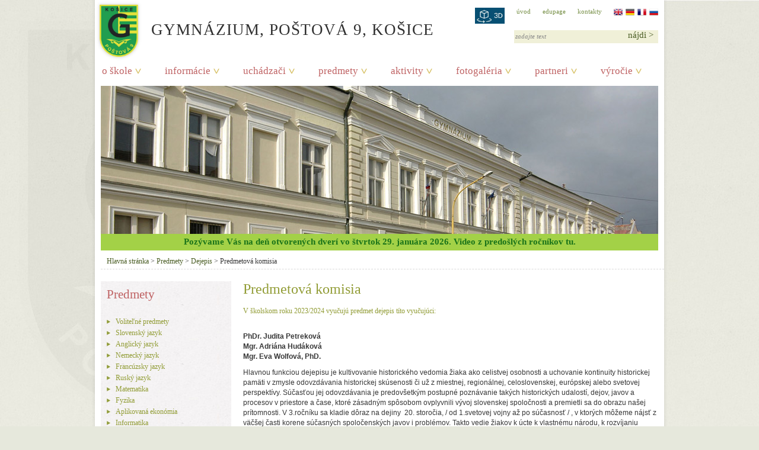

--- FILE ---
content_type: text/html; charset=UTF-8
request_url: https://www.gympos.sk/predmety/dejepis
body_size: 21402
content:
<!DOCTYPE html PUBLIC "-//W3C//DTD XHTML 1.0 Transitional//EN" "http://www.w3.org/TR/xhtml1/DTD/xhtml1-transitional.dtd"> 
<html xmlns="http://www.w3.org/1999/xhtml" 
      xmlns:og="http://ogp.me/ns#"
      xmlns:fb="https://www.facebook.com/2008/fbml" xml:lang="sk" lang="sk"> 
<head> 
  <meta name="og:title" content="Gymnázium Poštová 9 v Košiciach" />
  <meta name="og:type" content="school" />
  <meta name="og:locale" content="sk_SK" />
  <meta name="og:image" content="http://www.gympos.sk/img/design/logo.png" />
  <meta name="og:description" content="Oficiálna webstránka Gymnázia na Poštovej ulici 9 v Košiciach" />
  <meta name="og:url" content="http://www.gympos.sk/predmety/dejepis" />
  <meta name="og:locality" content="Košice" />
  <meta name="og:street-address" content="Poštová 9" />
  <meta name="og:postal-code" content="04252"/>
  <meta name="og:country-name" content="Slovak Republic"/>
  <meta name="og:email" content="webmaster@gympos.sk"/>
	<meta http-equiv="Content-Type" content="text/html; charset=utf-8" /> 
	<meta name="description" content="Oficiálna webstránka Gymnázia na Poštovej ulici 9 v Košiciach" /> 
	<meta name="keywords" content="gymnazium, postova 9, kosice, matematicka, trieda" /> 
	<meta name="language" content="sk" /> 
	<meta name="robots" content="index, follow" /> 
  <meta name="author" content="Web: Tibor Engler; e-mail: englertibor@gmail.com" />
  <meta name="author" content="Design: kovidesign.sk" />
	<link href="img/design/favicon.ico" rel="shortcut icon" type="image/ico" /> 
  <link rel="alternate" type="application/rss+xml" title="RSS 2.0" href="http://www.gympos.sk/rss.php" /> 
  <link rel="alternate" type="text/xml" title="RSS .92" href="http://www.gympos.sk/rss.php" /> 
  <title>Gymnázium, Poštová 9, Košice</title> 
    <link rel="stylesheet" type="text/css" href="css/jquery.lightbox-0.5.css" media="screen" /> 
	                                                   	<script type="text/javascript" src="js/jquery-3.2.1.min.js"></script>
    <!--<script type="text/javascript" src="js/jquery.dimensions.min.js"></script>-->
    <script type="text/javascript" src="js/jquery.protectimage.js"></script>
    <link href="css/global.css?v=11" rel="stylesheet" type="text/css" />
    <link href="css/calendar.css?1" rel="stylesheet" type="text/css" />
    <link rel="stylesheet" href="css/font-awesome.min.css">
    <script type="text/javascript" src="js/jquery.lightbox-0.5.min.js"></script>
    <script type="text/javascript" src="js/jwplayer.js"></script>
    <script type="text/javascript" src="js/calendar.js"></script>
    <script type="text/javascript" src="https://www.google.com/recaptcha/api.js"></script>
  
  	<script type="text/javascript">
	  
  $(document).ready(function () {
   $(function() {
        $('a.lightbox').lightBox();
    });
		$('#nav li').hover(
			function () {
				//show its submenu
				$('ul', this).slideDown(100);

			}, 
			function () {
				//hide its submenu
				$('ul', this).slideUp(100);			
			}
		);
    var supernotice = [];
    
    $('#mimoriadny-oznam').html('<a href="https://www.gympos.sk/uchadzaci/pozyvame-vas"><strong>Poz&yacute;vame V&aacute;s na deň otvoren&yacute;ch dver&iacute; vo &scaron;tvrtok 29. janu&aacute;ra 2026.</strong></a>&nbsp;<a href="https://youtu.be/pabmfxKQPjU"><strong>Video z predo&scaron;l&yacute;ch ročn&iacute;kov tu.</strong></a>');
	$('#mimoriadny-oznam').removeClass().addClass("mimoriadny-oznam2");
   
/*    $('#countd').countdown({until: new Date(2012, 2-1, 2, 9, 0, 0), 
    layout: '{dn} {dl}, {hn} {hl} a {mn} {ml}'});   */
        	});
  $(window).bind('load', function() {
  $('img.protect').protectImage();
    
});

// GOOGLE ANALYTICS STATISTIKY PRISTUPOV
  var _gaq = _gaq || [];
  _gaq.push(['_setAccount', 'UA-20569158-2']);
  _gaq.push(['_trackPageview']);

  (function() {
    var ga = document.createElement('script'); ga.type = 'text/javascript'; ga.async = true;
    ga.src = ('https:' == document.location.protocol ? 'https://ssl' : 'http://www') + '.google-analytics.com/ga.js';
    var s = document.getElementsByTagName('script')[0]; s.parentNode.insertBefore(ga, s);
  })();

</script>

</head> 
<body> 

      <div id="fb-root"></div>

    <!-- Your Chat Plugin code -->
    <div id="fb-customer-chat" class="fb-customerchat">
    </div>

      <script>
       var chatbox = document.getElementById('fb-customer-chat');
      chatbox.setAttribute("page_id", "252311131471671");
      chatbox.setAttribute("attribution", "biz_inbox");
    </script>

    <!-- Your SDK code -->
    <script>
      window.fbAsyncInit = function() {
        FB.init({
          xfbml            : true,
          version          : 'v12.0'
        });
      };

      (function(d, s, id) {
        var js, fjs = d.getElementsByTagName(s)[0];
        if (d.getElementById(id)) return;
        js = d.createElement(s); js.id = id;
        js.src = 'https://connect.facebook.net/sk_SK/sdk/xfbml.customerchat.js';
        fjs.parentNode.insertBefore(js, fjs);
      }(document, 'script', 'facebook-jssdk'));
    </script>

    
<div id="wrapper">

<div id="container"> 
	<div id="header"> 
		<a name="top"></a>
		<h1><a href="https://www.gympos.sk" >Gymnázium, Poštová&nbsp;9, Košice</a></h1> 

		<ul id="smallmenu">
      <li><a href="https://virtual.gympos.sk/" target="_blank"><img src="img/design/3d.jpg" width="50" alt="Virtuálna 3D Prehliadka" /></a></li>
			<li><a href="/">úvod</a></li>
			<li><a href="https://gympos.edupage.org">edupage</a></li>
      <li><a href="/kontakty">kontakty</a></li>
      <li><a href="/international/en" class="sml1"  title="Turn to English"><img src="img/15_en.png" alt="English" /></a>
      <a href="/international/de" class="sml2" title="Schalten zum Deutsch"><img src="img/15_de.png" alt="Deutsch" /></a>
      <a href="/international/fr" class="sml2" title="Passer au Français"><img src="img/15_fr.png" alt="Français" /></a>
      <a href="/international/ru" class="sml2" title="Переключиться на русский"><img src="img/15_ru.png" alt="Pусский" /></a>
      </li>			
		</ul> 
    <form method="get" action="/hladat" id="search"> 
      <p> 
			<input class="search-input" onclick="javascript:select();" value="zadajte text" name="string" size="25" maxlength="60" /> 
			<input id="search-button" type="submit" value="nájdi &gt;" name="" /> 
			</p> 
		</form>
		<ul id="nav">
			<li class="submenu"><a href="#">o škole</a>
				<ul>
         <li><a href="/o-skole/historia" title="História" >História</a></li>
<li><a href="/o-skole/sucasnost" title="Súčasnosť školy" >Súčasnosť školy</a></li>
<li><a href="/o-skole/organy-skoly" title="Orgány školy" >Orgány školy</a></li>
<li><a href="https://www.gympos.sk/files/uploads/files/STANOVY_ZRPS_2019_SCHVALENE.PDF" title="Občianske združenie ZRPŠ" >Občianske združenie ZRPŠ</a></li>
<li><a href="/o-skole/ciele-skoly" title="Poslanie školy" >Poslanie školy</a></li>
<li><a href="/o-skole/pocty-absolventov" title="Počty absolventov" >Počty absolventov</a></li>
				</ul>
				<div class="clear"></div>
			</li>
			<li class="submenu"><a href="#">informácie</a>
				<ul>
         <li><a target="_blank" href="https://www.gympos.sk/files/uploads/files/SkVP_GYM_POSTOVA_25_26.pdf" title="Školský vzdelávací program" >Školský vzdelávací program</a></li>
<li><a target="_blank" href="https://www.gympos.sk/files/uploads/files/skolsky_poriadok_s_dodatkom_2025_26.pdf" title="Školský poriadok" >Školský poriadok</a></li>
<li><a href="/info/prevencia-kriminality" title="Prevencia kriminality" >Prevencia kriminality</a></li>
<li><a target="_blank" href="https://www.gympos.sk/files/uploads/files/terminovnik_25_26.pdf" title="Termínovník" >Termínovník</a></li>
<li><a href="/info/maturity" title="Maturitné skúšky" >Maturitné skúšky</a></li>
<li><a href="/uchadzaci/prijimacie-konanie" title="Prijímacie skúšky" >Prijímacie skúšky</a></li>
<li><a target="_blank" href="https://www.gympos.sk/rozne/dve-percenta-dane/" title="Dve percentá dane" class="m-1">Dve percentá dane</a></li>
<li><a href="/info/vychovny-poradca" title="Výchovný poradca" >Výchovný poradca</a></li>
<li><a href="/info/skolska-psychologicka" title="Školská psychologička" >Školská psychologička</a></li>
<li><a href="/info/vyrocne-spravy" title="Výročné správy" >Výročné správy</a></li>
<li><a href="/info/povinne-informacie" title="Povinne zverejňované informácie" >Povinne zverejňované informácie</a></li>
<li><a href="/info/volne-pracovne-miesta" title="Voľné pracovné miesta" >Voľné pracovné miesta</a></li>
<li><a target="_blank" href="https://www.isic.sk/" title="ISIC/Euro26" >ISIC/Euro26</a></li>
<li><a href="/info/ochrana-osobnych-udajov" title="Ochrana osobných údajov" >Ochrana osobných údajov</a></li>
<li><a href="/kontakty/kontakty" title="Kontakty" >Kontakty</a></li>
				</ul>       
				<div class="clear"></div>
			</li>
			<li class="submenu"><a href="#">uchádzači</a>
				<ul>
         <li><a href="/uchadzaci/preco-gympos" title="Prečo GymPos" >Prečo GymPos</a></li>
<li><a href="/uchadzaci/co-studovat" title="Čo študovať" >Čo študovať</a></li>
<li><a href="/uchadzaci/aktivity" title="Aktivity" >Aktivity</a></li>
<li><a target="_blank" href="https://www.gympos.sk/files/uploads/files/kriteria_26_27_fin.pdf" title="Kritériá na prijatie v školskom roku 2026/2027" >Kritériá na prijatie v školskom roku 2026/2027</a></li>
<li><a target="_blank" href="https://www.gympos.sk/files/uploads/files/kriteria_27_28.pdf" title="Kritériá na prijatie v školskom roku 2027/2028" >Kritériá na prijatie v školskom roku 2027/2028</a></li>
<li><a href="/uchadzaci/prijimacie-konanie" title="Prijímacie konanie" >Prijímacie konanie</a></li>
<li><a href="/uchadzaci/pozyvame-vas" title="Pozývame vás" class="m-1">Pozývame vás</a></li>
<li><a href="/uchadzaci/vyskusajte-sa" title="Vyskúšajte sa" >Vyskúšajte sa</a></li>
<li><a href="/uchadzaci/faq" title="FAQ" >FAQ</a></li>
				</ul>
				<div class="clear"></div>
			</li>
			<li class="submenu"><a href="#">predmety</a>
				<ul>
         <li><a target="_blank" href="https://www.gympos.sk/files/uploads/files/volitelne_predmety_2025_2026.pdf" title="Voliteľné predmety" >Voliteľné predmety</a></li>
<li><a href="/predmety/slovensky-jazyk" title="Slovenský jazyk" >Slovenský jazyk</a></li>
<li><a href="/predmety/anglicky-jazyk" title="Anglický jazyk" >Anglický jazyk</a></li>
<li><a href="/predmety/nemecky-jazyk" title="Nemecký jazyk" >Nemecký jazyk</a></li>
<li><a href="/predmety/francuzsky-jazyk" title="Francúzsky jazyk" >Francúzsky jazyk</a></li>
<li><a href="/predmety/rusky-jazyk" title="Ruský jazyk" >Ruský jazyk</a></li>
<li><a href="/predmety/matematika" title="Matematika" >Matematika</a></li>
<li><a href="/predmety/fyzika" title="Fyzika" >Fyzika</a></li>
<li><a href="/predmety/aplikovana-ekonomia" title="Aplikovaná ekonómia" >Aplikovaná ekonómia</a></li>
<li><a href="/predmety/informatika" title="Informatika" >Informatika</a></li>
				</ul>        
				
        <ul class="second"><li><a href="/predmety/biologia" title="Biológia" >Biológia</a></li>
<li><a href="/predmety/chemia" title="Chémia" >Chémia</a></li>
<li><a href="/predmety/geografia" title="Geografia" >Geografia</a></li>
<li><a href="/predmety/dejepis" title="Dejepis" >Dejepis</a></li>
<li><a href="/predmety/obcianska-nauka" title="Občianska náuka" >Občianska náuka</a></li>
<li><a href="/predmety/umenie-a-kultura" title="Umenie a kultúra" >Umenie a kultúra</a></li>
<li><a href="/predmety/nabozenska-vychova" title="Náboženská výchova" >Náboženská výchova</a></li>
<li><a href="/predmety/eticka-vychova" title="Etická výchova" >Etická výchova</a></li>
<li><a href="/predmety/telesna-vychova" title="Telesná výchova" >Telesná výchova</a></li>
<li><span class="empty"></span></li></ul>        <div class="clear"></div> 
			</li>
			<li class="submenu"><a href="#">aktivity</a>
				<ul>
         <li><a href="/aktivity/projekty-erasmus" title="Projekty Erasmus+" >Projekty Erasmus+</a></li>
<li><a href="/aktivity/projekt-esf-oplz" title="Projekt ESF - OPLZ" >Projekt ESF - OPLZ</a></li>
<li><a href="/aktivity/projekt-esf-opv" title="Projekt ESF - OPV" >Projekt ESF - OPV</a></li>
<li><a href="/aktivity/projekty-comenius" title="Projekty Comenius" >Projekty Comenius</a></li>
<li><a href="/aktivity/komprax" title="Komprax" >Komprax</a></li>
<li><a href="/aktivity/ziacka-skolska-rada" title="Žiacka školská rada" >Žiacka školská rada</a></li>
<li><a href="/aktivity/homo-studiosus" title="Homo Studiosus" >Homo Studiosus</a></li>
<li><a href="/aktivity/debatny-klub" title="Debatný klub" >Debatný klub</a></li>
<li><a href="/aktivity/cerveny-kriz" title="Červený kríž" >Červený kríž</a></li>
<li><a href="/aktivity/onkologicka-vychova" title="Onkologická výchova" >Onkologická výchova</a></li>
<li><a target="_blank" href="http://www.gympos.sk/files/den_stud_harmonogram_2019.pdf" title="Deň študentstva 2019" >Deň študentstva 2019</a></li>
				</ul>       
				<div class="clear"></div>
			</li>
      
			<li class="submenu"><a href="http://gympos.edupage.org/album/" target="_blank">fotogaléria</a>
       <ul>
         <li><a href="http://gympos.edupage.org/album/" target="_blank">Aktuálne</a></li>
         <li><a href="/fotky" target="_blank">Archív</a></li>
       </ul>
      </li>
      
      <li class="submenu"><a href="/partneri/partneri">partneri</a></li>
      <li class="submenu last"><a href="#">výročie</a>
				<ul>
         <li><a href="" title="" ></a></li>
<li><a href="/vyrocie/absolvent" title="Absolventi" >Absolventi</a></li>
<li><a href="/vyrocie/pozvanka" title="Oslávili sme 50. výročie" >Oslávili sme 50. výročie</a></li>
<li><a href="/vyrocie/zlata-redakcia-homo-studiosus" title="Zlatá redakcia Homo Studiosus" >Zlatá redakcia Homo Studiosus</a></li>
<li><a href="/vyrocie/slavnostna-akademia" title="Slávnostná akadémia" >Slávnostná akadémia</a></li>
<li><a href="/vyrocie/bez-sepkara-special" title="Bez šepkára ŠPECIÁL" >Bez šepkára ŠPECIÁL</a></li>
<li><a href="/vyrocie/podporte-nas" title="Podporte nás" >Podporte nás</a></li>
				</ul>       
				<div class="clear"></div>
			</li>
		</ul>
    <img src="img/header/24.jpg" alt="Gymnázium Poštová 9" width="940" height="250" /><!-- Dovedna obrazkov v kategorii: 28 --><div id="mimoriadny-oznam"></div> 
    
	</div> <!-- /header --> 
	
  <div id="content"> 
		<p id="breadcrumbs"><a href="/">Hlavná stránka</a> &gt; <a href="/predmety">Predmety</a> &gt; <a href="/predmety/dejepis">Dejepis</a> &gt; Predmetová komisia </p>

			
		
		<div class="col220">
			<div id="sidebar">
				<div id="erb">
        <h2>Predmety</h2><ul><li ><a target="blank" href="https://www.gympos.sk/files/uploads/files/volitelne_predmety_2025_2026.pdf" title="Voliteľné predmety" >Voliteľné predmety</a></li>
<li ><a href="/predmety/slovensky-jazyk" title="Slovenský jazyk" >Slovenský jazyk</a></li>
<li ><a href="/predmety/anglicky-jazyk" title="Anglický jazyk" >Anglický jazyk</a></li>
<li ><a href="/predmety/nemecky-jazyk" title="Nemecký jazyk" >Nemecký jazyk</a></li>
<li ><a href="/predmety/francuzsky-jazyk" title="Francúzsky jazyk" >Francúzsky jazyk</a></li>
<li ><a href="/predmety/rusky-jazyk" title="Ruský jazyk" >Ruský jazyk</a></li>
<li ><a href="/predmety/matematika" title="Matematika" >Matematika</a></li>
<li ><a href="/predmety/fyzika" title="Fyzika" >Fyzika</a></li>
<li ><a href="/predmety/aplikovana-ekonomia" title="Aplikovaná ekonómia" >Aplikovaná ekonómia</a></li>
<li ><a href="/predmety/informatika" title="Informatika" >Informatika</a></li>
<li ><a href="/predmety/biologia" title="Biológia" >Biológia</a></li>
<li ><a href="/predmety/chemia" title="Chémia" >Chémia</a></li>
<li ><a href="/predmety/geografia" title="Geografia" >Geografia</a></li>
<li class="active"><a href="/predmety/dejepis" title="Dejepis" >Dejepis</a></li>
<li class="active-ul"><ul>
<li><a href="/predmety/dejepis/novinky">Novinky</a></li><li><a href="/predmety/dejepis/dejepisna-olympiada">Dejepisná olympiáda </a></li><li><a href="/predmety/dejepis/besedy">Besedy</a></li><li><a href="/predmety/dejepis/exkurzie">Exkurzie</a></li><li><a href="/predmety/dejepis/sutaze">Súťaže</a></li><li><a href="/predmety/dejepis/den-otvorenych-dveri">Deň otvorených dverí</a></li><li><a href="/predmety/dejepis/exkurzia-osvienczim-krakov">Exkurzia Osvienczim - Krakov</a></li><li><a href="/predmety/dejepis/uspechy">Úspechy</a></li></ul></li>
<li ><a href="/predmety/obcianska-nauka" title="Občianska náuka" >Občianska náuka</a></li>
<li ><a href="/predmety/umenie-a-kultura" title="Umenie a kultúra" >Umenie a kultúra</a></li>
<li ><a href="/predmety/nabozenska-vychova" title="Náboženská výchova" >Náboženská výchova</a></li>
<li ><a href="/predmety/eticka-vychova" title="Etická výchova" >Etická výchova</a></li>
<li ><a href="/predmety/telesna-vychova" title="Telesná výchova" >Telesná výchova</a></li>
					
						
					</ul>
					
					
					
					
				</div>
			</div>
<div class="stuff"> 
  <a href="https://outlook.office.com/owa/?realm=gympos.sk" target="_blank" title="Webmail" class="webmail">WEBMAIL</a>
</div>
<div class="stuff"> 
  <a href="http://gympos.edupage.org/timetable/?" target="_blank" title="Rozvrhy hodín" class="rozvrhy">ROZVRHY</a>
</div>
<div class="stuff"> 
  <a href="http://gympos.edupage.org/login/?" target="_blank" title="Internetová žiacka knižka" class="znamky">ZNÁMKY ONLINE</a>
</div>
<div class="stuff"> 
  <a href="https://gymposke.sharepoint.com/Share" class="ucebne-materialy">ONLINE UČEBNÉ MATERIÁLY</a>
</div>
		</div>
		<div class="col700">
			<h2>Predmetová komisia  </h2><h4>V &scaron;kolskom roku 2023/2024&nbsp;vyučuj&uacute; predmet dejepis t&iacute;to vyučuj&uacute;ci:</h4>

<p><br />
<strong>PhDr. Judita Petrekov&aacute;<br />
Mgr. Adri&aacute;na Hud&aacute;kov&aacute;<br />
Mgr. Eva Wolfov&aacute;, PhD.</strong></p>

<p>Hlavnou funkciou dejepisu je kultivovanie historick&eacute;ho vedomia žiaka ako celistvej osobnosti a uchovanie kontinuity historickej pam&auml;ti v zmysle odovzd&aacute;vania historickej sk&uacute;senosti či už z miestnej, region&aacute;lnej, celoslovenskej, eur&oacute;pskej alebo svetovej perspekt&iacute;vy. S&uacute;časťou jej odovzd&aacute;vania je predov&scaron;etk&yacute;m postupn&eacute; pozn&aacute;vanie tak&yacute;ch historick&yacute;ch udalost&iacute;, dejov, javov a procesov v priestore a čase, ktor&eacute; z&aacute;sadn&yacute;m sp&ocirc;sobom ovplyvnili v&yacute;voj slovenskej spoločnosti a premietli sa do obrazu na&scaron;ej pr&iacute;tomnosti. V&nbsp;3.ročn&iacute;ku sa kladie d&ocirc;raz na dejiny &nbsp;20. storočia, / od 1.svetovej vojny až po s&uacute;časnosť / , v ktor&yacute;ch m&ocirc;žeme n&aacute;jsť z v&auml;č&scaron;ej časti korene s&uacute;časn&yacute;ch spoločensk&yacute;ch javov i probl&eacute;mov. Takto vedie žiakov k &uacute;cte k vlastn&eacute;mu n&aacute;rodu, k rozv&iacute;janiu vlastenectva ako s&uacute;časti kultivovania ich historick&eacute;ho vedomia, v ktorom rezonuje i &uacute;cta k in&yacute;m n&aacute;rodom a etnik&aacute;m, rovnako tak re&scaron;pektovanie kult&uacute;rnych a in&yacute;ch odli&scaron;nost&iacute;, ľud&iacute;, r&ocirc;znych diverzifikovan&yacute;ch skup&iacute;n a spoločenstiev. Prispieva tak k rozv&iacute;janiu hodnotovej &scaron;k&aacute;ly demokratickej spoločnosti. Rovnako d&ocirc;ležitosť pripisuje aj demokratick&yacute;m hodnot&aacute;m eur&oacute;pskej civiliz&aacute;cie.&nbsp;</p>
			
			
		</div>
	</div> <!-- /content --> 
</div> <!-- /container -->  
<div id="footer"> 
	<div id="foot"> 
		<div id="adress">
			<ul>
				<li>Poštová 9</li>
				<li>04252 Košice</li>
			</ul>
			<ul>
				<li>(055) 6224917</li>
			</ul>
			<ul>
				<li><a href="mailto:skola@gympos.sk">skola@gympos.sk</a></li>
			</ul>
		</div>
		<div class="col540">
			<ul id="menu">
				<li><a href="/o-skole/sucasnost">o škole</a></li>
				<li><a href="/info/standardy-z-predmetov">informácie</a></li>
				<li><a href="/studenti/2029">študenti</a></li>
				<li><a href="/predmety/slovensky-jazyk">predmety</a></li>
				<li><a href="/aktivity/ziacka-skolska-rada">aktivity</a></li>
				<li><a href="https://gympos.edupage.org/album" target="_blank">fotogaléria</a></li>
			</ul>
			<ul id="smallfootmenu">
				<li><a href="/">úvod</a></li>
				<li><a href="https://www.gympos.sk/files/uploads/files/zasady_ochrany_OU.pdf" target="_blank">GDPR</a></li>
				<li><a href="/rss.php">RSS</a></li>
				<li><a href="/kontakty">kontakty</a></li>
        <li><a href="https://outlook.office.com/owa/?realm=gympos.sk">webmail</a></li>
        <li><a href="https://www.gympos.sk/admin">administrácia</a></li>
				<li><a href="#top">hore</a></li>
			</ul>
			<p id="credits"><a href="http://www.gympos.sk/rozne/copyright">&copy; 2011 - 2026 Gymnázium, Poštová 9, Košice</a>  |  web <a href="mailto:englertibor@gmail.com">Tibor Engler</a>  |  webdesign <a rel="nofollow" href="http://www.kovidesign.sk">kovidesign.sk</a></p>
		</div>
	</div> <!-- /foot --> 
</div> <!-- /footer --> 
</div> <!-- /wrapper --> 
</body> 
</html> 



--- FILE ---
content_type: text/css
request_url: https://www.gympos.sk/predmety/css/jquery.lightbox-0.5.css
body_size: 1534
content:
#jquery-overlay { position: absolute; top: 0; left: 0; z-index: 510; width: 100%; height: 500px; } #jquery-lightbox { position: absolute; top: 0; left: 0; width: 100%; z-index: 520; text-align: center; line-height: 0; } #jquery-lightbox a img { border: none; } #lightbox-container-image-box { position: relative; background-color: #141614; width: 250px; height: 250px; margin: 0 auto; } #lightbox-container-image { padding: 10px; } #lightbox-loading { position: absolute; top: 40%; left: 0%; height: 25%; width: 100%; text-align: center; line-height: 0; } #lightbox-nav { position: absolute; top: 0; left: 0; height: 100%; width: 100%; z-index: 500; } #lightbox-container-image-box > #lightbox-nav { left: 0; } #lightbox-nav a { outline: none;} #lightbox-nav-btnPrev, #lightbox-nav-btnNext { width: 49%; height: 100%; zoom: 1; display: block; } #lightbox-nav-btnPrev { left: 0; float: left; } #lightbox-nav-btnNext { right: 0; float: right; } #lightbox-container-image-data-box { font: 10px Verdana, Helvetica, sans-serif;
background-color: #141614; margin: 0 auto; line-height: 1.4em; overflow: auto; width: 100%; padding: 0 10px 0; } #lightbox-container-image-data { padding: 0 10px; color: #666; } #lightbox-container-image-data #lightbox-image-details { width: 70%; float: left; text-align: left; } #lightbox-image-details-caption { font-weight: bold; } #lightbox-image-details-currentNumber { display: block; clear: left; padding-bottom: 1.0em; } #lightbox-secNav-btnClose { width: 66px; float: right; padding-bottom: 0.7em; }


--- FILE ---
content_type: text/css
request_url: https://www.gympos.sk/predmety/css/global.css?v=11
body_size: 16762
content:
* {
	margin: 0px;
	padding: 0px;
	outline: none;
}
img {	border: none;}
.hand { cursor:hand; }
.right {	float: right;}
.left { float: left;}
.right-important {
	float: right;
	font-family: Georgia, serif;
}
.left-important { 
	float: left;
	font-family: Georgia, serif;
}
.right-img { float: right; margin: 0px 0px 10px 10px; }
.left-img {	float: left; margin: 0px 10px 10px 0px; }
.center { margin: 0px auto 0px auto;}
.clear {	clear: both; }
.left-half {
	width: 49%;
	float: left;
	display: inline;
}
.right-half {
	width: 49%;
	float: right;
	display: inline;
}
.none{
display: none;
}
table.facebook{
margin-right:auto;margin-left:auto;
}
body {
	background-image: url(../img/design/bg.jpg?1);
	background-position: top center;
	background-attachment: fixed;
	background-repeat: repeat-x;
	background-color: #E6E8DC;
	font-size: 100%;
	font-family: Arial, Helvetica, "Nimbus Sans L", "Liberation Sans", FreeSans, Sans-serif;
	color: #373737;
}
h1, h2, h3, h4, h5, h6 { 
	font-weight: normal; 
	color: #919C35;
	font-family: Georgia,"Bitstream Charter","Times New Roman",Times,serif;
}
h2 {
	color: #919C35;
	font-size: 24px;
  padding-bottom:16px;
}
h2.big {
	width: 100%;
	font-size: 54px;
	color: #919C35;
	height: 50px;
	overflow: hidden;
  padding-bottom:0px;
}
h2.smaller {
	width: 100%;
	margin-top: 18px;
	font-size: 34px;
	height: 32px;
	color: #495C23;
	overflow: hidden;
  padding-bottom:0px;
}
h3 {
	font-size: 17px;
}
h3 a { color: #BF6263 !important; }
span.shadow {
	background-image: url(../img/design/shadow.png);
	background-position: bottom center;
	background-repeat: repeat-x;
	width: 100%;
	display: block;
	height: 11px;
	margin-bottom: 10px;
}
.shadow-link {
	float: right;
	display: inline;
	margin-top: -25px;
}
hr.dashed {
	border-bottom: 1px dashed #DADADA;
	border-left: 1px solid #FFF;
	border-right: 1px solid #FFF;
	border-top: 1px solid #FFF;
	margin-bottom: 5px;
}
#wrapper {
	width: 100%;
	height: 100%;
	background-image: url(../img/design/bg-erb.jpg);
	background-attachment: fixed;
	background-repeat: no-repeat;
	background-position: top left;    
}
#container {
	width: 970px;
	margin: 0px auto 0px auto;
	background-image: url(../img/design/bg-container.png);
	background-repeat: repeat-y;
	background-position: center;
}
a:link {
	color: #495C23;
	text-decoration: none;
}
a:visited {
	color: #789048;
	text-decoration: none;
}
a:hover {
	color: #495C23;
	text-decoration: underline;
}
.col220 {
	width: 220px;
	margin: 0px 10px 0px 10px;
	float: left;
	display: inline;
}
.col300 {
	width: 300px;
	margin: 0px 10px 0px 10px;
	float: left;
	display: inline;
}
.col380 {
	width: 380px;
	margin: 0px 10px 0px 10px;
	float: left;
	display: inline;
}
.col540 {
	width: 540px;
	min-width: 540px;
	margin: 0px 10px 0px 10px;
	float: left;
	display: inline;
}

.col700 {
	width: 700px;
	margin: 0px 10px 0px 10px;
	float: left;
	display: inline;
}
.col940 {
	width: 940px;
	clear: both;
	margin: 0px 10px 0px 10px;
}
input, textarea {
	background-color: #F9F9ED;
	padding: 3px;
	border: 1px solid #D3D3D3;
}
input.button {
	background-color: #919C35;
	-moz-border-radius: 5px;
	border-radius: 5px;
	color: #FFF;
	cursor: pointer;
	font-weight: bold;
	padding: 5px;
	margin-bottom: 1px;
}
input.button:hover {
	margin-top: 1px;
	margin-bottom: 0px;
}
label{
  font-weight: bold;
}
/*===================== header ======================*/
#header {
	width: 970px;
	padding-top: 2px;
	font-family: Georgia,"Bitstream Charter","Times New Roman",Times,serif;
}
#header h1 {
	font-size: 27px;
	line-height: 32px;
	width: 571px;
	height: 100px;
	margin-left: 7px;
	float: left;
	background-image: url(../img/design/logo.png);
	background-repeat: no-repeat;
	background-position: top left;
	background-size: contain;
}
#header h1 a {
	color: #303030;
	padding: 32px 0px 20px 93px;
	display: block;
	text-decoration: none;
	text-transform: uppercase;
	letter-spacing: 1px;
}

#header h1 a:hover {
	color: #9EAA3A;
	text-decoration: none;
}
#header img {
	margin: 10px 15px 0px 15px;
}
#search {
	width: 243px;
	float: right;
	margin: 11px 15px 0px 5px;
	background-color: #F0F0D8;
	height: 22px;
}
#search input {
	border: none;
	padding: 0px 2px 2px 2px;
	font-family: Georgia,"Bitstream Charter","Times New Roman",Times,serif;
	background-color: transparent;
	/* border: 1px solid green; */
}
.search-input {
	width: 172px;
	font-size: 11px;
	float: left;
	height: 20px;
	display: inline;
	font-style: italic;
	color: #878787;
}
#search-button {
	font-size: 15px;
	width: 60px;
	color: #495C23;
	float: right;
	height: 20px;
	display: inline;
	cursor: pointer;
}
.mimoriadny-oznam{
margin-left:15px;
margin-right:15px;
margin-top:0px;
margin-bottom:5px;
padding: 5px 5px 5px 5px;
width:930px;
font-size:15px;
opacity:0.9;
text-align:center;
min-height:18px;
}
.mimoriadny-oznam1{
margin-left:15px;
margin-right:15px;
margin-top:0px;
margin-bottom:5px;
padding: 5px 5px 5px 5px;
width:930px;
font-size:15px;
background-color:#FFCC66;
opacity:0.9;
text-align:center;
min-height:18px;
}
.mimoriadny-oznam2{
margin-left:15px;
margin-right:15px;
margin-top:0px;
margin-bottom:5px;
padding: 5px 5px 5px 5px;
width:930px;
font-size:15px;
background-color:#99CC33;
opacity:0.9;
text-align:center;
height:18px;
}
.mimoriadny-oznam a{
color:#006600;
opacity:1;
}
.mimoriadny-oznam2 a{
color:darkgreen;
opacity:1;
}
/*===================== menu ======================*/
ul#nav, ul#smallmenu {
	list-style: none;
	float: right;
	display: inline;
	margin: 0px 15px 0px 0px;
}
ul#nav {
	margin-top: 8px;
	margin-bottom: 5px;
	width: 938px;
}
ul#smallmenu {margin-top: 11px;}
ul#smallmenu li {	display: inline; }
ul#smallmenu li a {
	display: inline; 
	float: left;
	font-size: 11px;
	margin: 0px 0px 0px 20px;
	color: #789048;
}
ul#smallmenu li a img{
  margin: 0 0 0 0;
}
ul#smallmenu li a.sml1{
  margin-left:20px;
}
ul#smallmenu li a.sml2{
  margin-left:5px;
}

/* make the LI display inline */
/* it's position relative so that position absolute */
/* can be used in submenu */
#nav li {
	float: left;
	display:block; 
	background:#FFF; 
	position:relative;
	z-index:500; 
	margin:0 40px 0 0;
}
#nav li.last{
	margin: 0 0 0 0;
}     
/* this is the parent menu */
#nav li a {
	display:block;  
	text-decoration: none;
	text-align:right;
	font-size: 17px;
	color: #BF6263;
}
#nav li.submenu {
	background-image: url(../img/design/submenu.png);
	background-repeat: no-repeat;
	background-position: right;
	padding-right: 15px;
}

#nav li a:hover { color:#BF6263; }  
/* you can make a different style for default selected value */
#nav a.selected { color:#BF6263; }
/* submenu, it's hidden by default */
#nav ul {
	position:absolute; 
	left:0; 
	display:none; 
	list-style:none;
}
#nav ul.second {
	left:150px; 
}    
#nav ul li {
	float:left; 
	margin-left: 0px;
	min-width: 150px;
  max-width: 200px;
}
#nav ul.second span.empty{
  display:block;  
	padding: 7px;
	border-left: 1px dotted #E1E1E1;
  border-bottom: 1px dotted #E1E1E1;
	text-align: left;
	font-size: 14px;
  background-color: #FFF;
}
#nav ul.second span.empty:empty:before {
  content: "\200b";
}

/* display block will make the link fill the whole area of LI */
#nav ul a {
	display:block;  
	padding: 7px;
	border-bottom: 1px dotted #E1E1E1;
	text-align: left;
	font-size: 14px;
	color:#666;
}
#nav ul.second a {
  border-left: 1px dotted #E1E1E1;
}
#nav ul a:hover {
	background-color: #FFFAFA;
}

#nav ul li .m-1{
 background-color: #99CC66;
}
#nav ul li .m-2{
 background-color: #FFCC66;
}
#nav ul li .m-3{
 background-color: #CCFF66;
}
#nav ul li .m-4{
 background-color: #99CCCC;
}
#nav ul li .m-4{
 background-color: #FF6666;
}
/*=================== container ====================*/
#container {
	width: 970px;
	margin: 0px auto 0px auto;
	overflow: visible;
	font-size: 13px;
  min-width: 900px;
}
#content {
	padding: 5px 5px 20px 5px;
	font-size: 12px;
	display: block;
  overflow: auto;
}
#content p {
	line-height: 17px;
	margin: 5px 0px 5px 3px;
}
#content .flags{
  float:right;
}

.col700 p {	margin: 10px 0px 10px 0px !important; }
ul.text-ul, #container .col700 ul, #container .col700 ol { margin: 10px 0px 10px 30px; }
ul.text-ul li, #container .col700 li { margin: 5px 0px 5px 0px; }
.news {
	margin: 5px 0px 25px 0px;
	float: left;
	display: inline;
	clear: both;
	width: 540px;
}

.news table td, .newsx table td{
background-color: transparent;
margin: 0 0 0 0;
padding: 0 0 0 0;
border: 0px solid black;
vertical-align:top;
}
.newsx {
	margin: 5px 0px 15px 0px;
	float: left;
	display: inline;
	clear: both;
	width: 95%;
}
.news table td.img, .newsx table td.img{
  width: 141px;
  padding-right: 20px;
  text-align: center;
}
.button_link{
  font-weight: bold;
  font-size: 14px;
  color: darkgreen;
}
/*.news img.main, .newsx img.main {
	float: left;
} */
.big-date {
	width: 60px;
	float: left;
	padding-top: 24px;
	padding-bottom: 30px;
	margin-right: 20px;
	text-align: center;
	font-size: 14px;
	color: #789048;
	background-image: url(../img/design/date-separator.png);
	background-repeat: no-repeat;
	background-position: right center;
	font-family: Georgia,"Bitstream Charter","Times New Roman",Times,serif;
}
.big-date .day {
	color: #607848;
	font-size: 27px;
	line-height: 22px;
	display: block;
}
.big-date .year {
	color: #919C35;
	display: block;
	line-height: 10px;
}
.small-date {
	color: #789048;
	font-size: 14px;
	font-family: Georgia,"Bitstream Charter","Times New Roman",Times,serif;
	margin-bottom: -5px;
	margin-top: 10px;
}
.small-date .year {
	color: #919C35;
}
#o-skole {
	width: 380px;
	height: 151px;
	background-image: url(../img/design/o-skole.jpg);
	background-repeat: no-repeat;
}
#o-skole a {
	display: block;
	color: #BF6263;
	padding: 95px 5px 5px 5px;
}
.stuff {
	width: 150px;
	float: left;
	display: inline;
	height: 53px;
	background-color: #F0F0D8;
	font-family: Georgia,"Bitstream Charter","Times New Roman",Times,serif;
	margin: 20px 5px 20px 5px;
	font-size: 15px;
}
.stuff a {
	color: #BF6263;
	display: block;
	background-repeat: no-repeat;
	background-position: right;
  width: 145px;
}
.col220 .stuff {
	margin: 5px 0px 5px 0px !important;
  font-size: 16px;
  width: 220px;
}
.col220 .stuff a {
	margin: 5px 0px 5px 0px !important;
  width: 215px;
}
.stuff a:hover {
	background-color: #EBECCC;
}
a.webmail {
	background-image: url(../img/design/webmail.png);
	height: 36px;
	padding: 17px 0px 0px 5px;
}
a.rozvrhy {
	background-image: url(../img/design/rozvrhy.png);
	height: 36px;
	padding: 17px 0px 0px 5px;
}
a.isic {
	background-image: url(../img/design/isic.png);
	height: 36px;
	padding: 17px 0px 0px 5px;
}
a.znamky {
	background-image: url(../img/design/znamky.png);
	height: 36px;
	padding: 17px 0px 0px 5px;
}
a.ucebne-materialy {
	background-image: url(../img/design/ucebne-materialy.png);
	height: 44px;
	padding: 9px 0px 0px 5px;
}
a.jedalny-listok {
	height: 44px;
	padding: 9px 0px 0px 5px;
	background-image: url(../img/design/jedalny-listok.png);
}
.col940 table {
	width: 940px;
	text-align: left;
	margin-bottom: 5px;
}
th {
	background-color: #BF6263;
	font-size: 14px;
	color: #FFF;
	font-family: Georgia, serif;
	font-weight: normal;
	padding: 5px;
 	font-weight: bold;
}
td {
	background-color: #F4F4E2;
	padding: 5px;
	border-bottom: 1px dashed #DADADA;
}
td.noborder{
  border: 0;
}
table.noborder td{
  border: 0;
}
p#breadcrumbs {
	width: 940px;
	margin: 0px 10px 20px 10px;
	font-family: Georgia, serif;
	padding: 0px 0px 4px 10px;
	border-bottom: 1px dashed #DADADA;
}
.img-description-left, .img-description-right {
	width: 300px;
	padding-bottom: 10px;
	font-size: 11px;
	font-style: italic;
}
.img-description-left {
	float: left;
	margin: 5px 20px 5px 0px;
}
.img-description-right {
	float: right;
	margin: 5px 0px 5px 20px;
}
/*=================== sidebar ====================*/
#sidebar {
	width: 220px;
	background-image: url(../img/design/sidebar-bg.jpg);
	background-repeat: repeat;
}
#erb { /*je vnoreny do sidebaru, aby mal sidebar erb na pozadi*/
	width: 200px;
	padding: 10px;
	font-family: Georgia, serif;
	background-image: url(../img/design/sidebar-erb.jpg);
	background-repeat: no-repeat;
	background-position: bottom right;
	margin-bottom: 20px;
}
#erb h2 {
	font-size: 21px;
	color: #BF6263;
	margin-bottom: 10px;
}
#erb ul {
	list-style: none;
}
#erb ul li a {
	color: #919C35;
}
#erb ul li {
	margin: 4px 0px 4px 0px;
	padding-left: 15px;
	background-image: url(../img/design/li-trojuholnik.jpg);
	background-repeat: no-repeat;
	background-position: center left;
}
#erb ul li ul {
	margin: 10px 0px 10px 10px;
}
#erb ul li ul li a {
	color: #495C23;
}
#erb ul li ul li {
	margin: 4px 0px 4px 0px;
	padding-left: 15px;
	background-image: url(../img/design/li-kruh.jpg);
	background-repeat: no-repeat;
	background-position: center left;
}
#erb ul li.active-ul {
	background-image: none;
}
#erb ul li.active {
	background-image: url(../img/design/li-trojuholnik-2.jpg);
}
#erb ul li.active a {
	color: #495C23;
}
/*=================== footer ====================*/
#footer {
	width: 100%;
	height: 175px;
	background-image: url(../img/design/bg-footer.png);
	background-repeat: repeat-x;
	background-position: top center;
}
#foot {
	width: 970px;
	margin: 0px auto 0px auto;
	height: 175px;
	font-size: 13px;
	font-family: Georgia, serif;
	background-image: url(../img/design/bg-foot.png);
	background-repeat: no-repeat;
	background-position: top center;
}
#foot a {
	color: #FFF !important;
}
#foot .col540 {
	float: right;
	margin-right: 15px;
}
#adress {
	color: #FFF;
	float: left;
	display: inline;
	font-style: italic;
	margin: 40px 0px 0px 130px;
}
#adress ul {
	list-style: none;
	margin-bottom: 10px;
}
#foot ul#menu {
	margin: 50px 0px 0px 0px;
	list-style: none;
	float: right;
}
#foot ul#smallfootmenu {
	margin: 18px 0px 0px 0px;
	list-style: none;
	font-size: 12px;
	float: right;
}
#foot ul#menu li {
	float: left;
	margin-left: 30px;
}
#foot ul#smallfootmenu li {
	float: left;
	margin-left: 20px;
}
#credits {
	float: right;
	font-size: 11px;
	color: #000;
	width: 540px;
	text-align: right;
	margin-top: 50px;
}
/*=================== honours ====================*/
.honoured-profile{
  border: 1px dashed #339900; 
}
.honoured-profile td{
  padding: 8px 8px 8px 8px;
  background-color: #f7ffd959;
}


/*=================== teachers ====================*/
.teacher-profile1{
  border: 1px dashed #339900;
}
.teacher-profile2{
  border: 1px dashed #99CC00;
}
/*=================== substitution ====================*/
table.substitlogin{
width: 50%;
margin-left: auto;
margin-right: auto;
}
/*=================== prijimacky ====================*/
table.prijati{
border: 1px solid rgb(0, 100, 0); 
width: 250px;
}
table.prijati th{
white-space: nowrap; 
background-color: rgb(0, 102, 0); 
}
table.prijati td{
white-space: nowrap; 
text-align: center; 
background-color: rgb(153, 204, 128);
text-align: center; 
}

table.cakat{
border: 1px solid rgb(0, 100, 0); 
width: 250px;
}
table.cakat th{
white-space: nowrap; 
background-color: rgb(204, 102, 0);
}
table.cakat td{
white-space: nowrap; 
text-align: center; 
background-color: rgb(240, 176, 0);
}

table.neprijati{
border: 1px solid rgb(0, 100, 0); 
width: 250px;
}
table.neprijati th{
white-space: nowrap;
background-color: rgb(204, 51, 51); 
}
table.neprijati td{
white-space: nowrap; 
background-color: rgb(240, 32, 0); 
text-align: center; 
}


/*=================== kalendar ====================*/
div.caldiv{
    width: 540px;
}
div.caldesc{
    width:540px;
    display: none;
    padding: 10px;
    background-color: #FCFFF3;
}
.caldiv table{
    width: 100%;
    border: none;
}
.caldiv tr.click{
    cursor: pointer;
}
.caldiv td{
    padding: 8px 5px 8px 5px;
    text-align:center;
}
.caldiv td.one{
    background-color: #e7f4be;
}
.caldiv td.two{
    background-color: #E3F4A8;
}
.caldiv td.datum{
    width: 30%;
    font-style: italic;
}
.caldiv td.nazov{
    font-weight: bold;
}
.caldiv td.arrow{
    width: 20px;
}

--- FILE ---
content_type: text/css
request_url: https://www.gympos.sk/predmety/css/calendar.css?1
body_size: 3775
content:
.calendar {
    width: 280px;
    height: 330px;
}
.calendar ul,
.calendar ol,
.calendar li {
    list-style: none;
    padding: 0;
    margin: 0;
}

.calendar-modal {
    display: none;
    position: absolute;
    background: #fdfdfd;
    border: 1px solid #e8e8e8;
}

.calendar-modal .view {
    box-shadow: 1px 2px 3px #ddd;
}

.calendar-inner {
    position: relative;
    z-index: 1;
    -webkit-perspective: 1000;
    -moz-perspective: 1000;
    perspective: 1000;
    -webkit-transform: perspective(1000px);
    transform: perspective(1000px);
    -webkit-transform-style: preserve-3d;
    transform-style: preserve-3d;
}

.calendar-views {
    -webkit-transform-style: preserve-3d;
    transform-style: preserve-3d;
}

.calendar .view {
    -webkit-backface-visibility: hidden;
    backface-visibility: hidden;
    position: absolute;
    top: 0;
    left: 0;
    background: #fff;
    *overflow: hidden;
    -webkit-transition: .6s;
    transition: .6s;
}

.calendar-d .view-month,
.calendar-m .view-date {
    -webkit-transform: rotateY(180deg);
    transform: rotateY(180deg);
    visibility: hidden;
    z-index: 1;
}

.calendar-d .view-date,
.calendar-m .view-month {
    -webkit-transform: rotateY(0deg);
    transform: rotateY(0deg);
    visibility: visible;
    z-index: 2;
}

.calendar-ct,
.calendar-hd,
.calendar-views .week,
.calendar-views .days {
    overflow: hidden;
}

.calendar-views {
    width: 100%;
}

.calendar .view,
.calendar-display,
.calendar-arrow .prev,
.calendar .date-items li {
    float: left;
}

.calendar-arrow,
.calendar-arrow .next {
    float: right;
}

.calendar-ct {
    height: 280px;
}

.calendar-hd {
    padding: 10px 0;
    height: 30px;
    line-height: 30px;
}

.calendar-display {
    font-size: 28px;
    text-indent: 10px;
}

.view-month .calendar-hd {
    padding: 10px;
}

.calendar-arrow,
.calendar-display {
    color: #ddd;
}

.calendar li[disabled] {
    color: #bbb;
}

.calendar li.old[disabled],
.calendar li.new[disabled] {
    color: #eee;
}

.calendar-display .m,
.calendar-views .week,
.calendar-display:hover,
.calendar-arrow span:hover {
    color: #888;
}

.calendar-views .days .old,
.calendar-views .days .new {
    color: #ccc
}
.calendar-views .days li[data-calendar-day]{
    cursor: default;
}
.calendar-arrow span,
.calendar-views .view-month li[data-calendar-month] {
    cursor: pointer;
}

.calendar li[disabled] {
    cursor: not-allowed;
}

.calendar-arrow {
    width: 50px;
    margin-right: 10px;
}

.calendar-arrow span {
    font: 500 26px sans-serif;
}

.calendar ol li {
    position: relative;
    float: left;
    text-align: center;
    border-radius: 50%;
}

.calendar .week li,
.calendar .days li {
    width: 40px;
    height: 40px;
    line-height: 40px;
}

.calendar .month-items li {
    width: 70px;
    height: 70px;
    line-height: 70px;
}

.calendar .days li[data-calendar-day]:hover,
.calendar .view-month li[data-calendar-month]:hover {
    background: #eee;
}

.calendar .calendar-views .now {
    color: #fff;
    background: #66be8c!important;
}

.calendar .calendar-views .selected {
    color: #66be8c;
    background: #CDE9D9!important;
}

.calendar .calendar-views .dot {
    position: absolute;
    left: 50%;
    bottom: 4px;
    margin-left: -2px;
    width: 4px;
    height: 4px;
    background: #66be8c;
    border-radius: 50%;
}

.calendar-views .now .dot {
    background: #fff;
}

.calendar .date-items {
    width: 300%;
    margin-left: -100%;
}

.calendar-label {
    display: none;
    position: absolute;
    top: 50%;
    left: 50%;
    z-index: 2;
    padding: 5px 10px;
    line-height: 22px;
    color: #fff;
    background: #000;
    border-radius: 3px;
    opacity: .8;
    filter: alpha(opacity=80);
    font-family: Arial, SANS-SERIF;
}




--- FILE ---
content_type: application/javascript
request_url: https://www.gympos.sk/predmety/js/calendar.js
body_size: 26504
content:
/*!
 * @authors yusen
 * @date    2017-01-04 21:34:19
 * @github  https://github.com/yscoder/Calendar
 */
(function (root, factory) {
    if (typeof define === 'function' && define.amd) {
        define('calendar', ['jquery'], factory);
    } else if (typeof exports === 'object') {
        module.exports = factory(require('jquery'));
    } else {
        factory(root.jQuery);
    }
}(this, function ($) {

    // default config

    var defaults = {

        // 宽度
        width: 280,
        // 高度, 不包含头部，头部固定高度
        height: 280,

        zIndex: 1,

        // selector
        // 设置触发显示的元素，为null时默认显示
        trigger: null,

        // 偏移位置，可设正负值
        // trigger 设置时生效
        offset: [0, 1],

        // 自定义类，用于重写样式
        customClass: '',

        // 显示视图
        // 可选：date, month
        view: 'date',

        // 默认日期为当前日期
        date: new Date(),
        format: 'yyyy/mm/dd',

        // 一周的第一天
        // 0表示周日，依次类推
        startWeek: 0,

        // 星期格式
        weekArray: ['日', '一', '二', '三', '四', '五', '六'],

        // 月份格式
        monthArray: ['1月', '2月', '3月', '4月', '5月', '6月', '7月', '8月', '9月', '10月', '11月', '12月'],

        // 设置选择范围
        // 格式：[开始日期, 结束日期]
        // 开始日期为空，则无上限；结束日期为空，则无下限
        // 如设置2015年11月23日以前不可选：[new Date(), null] or ['2015/11/23']
        selectedRang: null,

        // 日期关联数据 [{ date: string, value: object }, ... ]
        // 日期格式与 format 一致
        // 如 [ {date: '2015/11/23', value: '面试'} ]
        data: null,

        // 展示关联数据
        // 格式化参数：{m}视图，{d}日期，{v}value
        // 设置 false 表示不显示
        label: '{v}',

        // 切换字符
        prev: '&lt;',
        next: '&gt;',

        // 切换视图
        // 参数：view, y, m
        viewChange: $.noop,

        // view: 视图
        // date: 不同视图返回不同的值
        // value: 日期关联数据
        onSelected: function (view, date, value) {
            // body...
        },

        // 参数同上
        onMouseenter: $.noop,

        onClose: $.noop
    },

        // static variable

        ACTION_NAMESPACE = 'data-calendar-',

        DISPLAY_VD = '[' + ACTION_NAMESPACE + 'display-date]',
        DISPLAY_VM = '[' + ACTION_NAMESPACE + 'display-month]',

        ARROW_DATE = '[' + ACTION_NAMESPACE + 'arrow-date]',
        ARROW_MONTH = '[' + ACTION_NAMESPACE + 'arrow-month]',

        ITEM_DAY = ACTION_NAMESPACE + 'day',
        ITEM_MONTH = ACTION_NAMESPACE + 'month',

        DISABLED = 'disabled',
        MARK_DATA = 'markData',
        MARK_TIME = 'markTime',

        VIEW_CLASS = {
            date: 'calendar-d',
            month: 'calendar-m'
        },

        OLD_DAY_CLASS = 'old',
        NEW_DAY_CLASS = 'new',
        TODAY_CLASS = 'now',
        SELECT_CLASS = 'selected',
        MARK_DAY_HTML = '<i class="dot"></i>',
        DATE_DIS_TPL = '{year}/<span class="m">{month}</span>',

        ITEM_STYLE = 'style="width:{w}px;height:{h}px;line-height:{h}px"',
        WEEK_ITEM_TPL = '<li ' + ITEM_STYLE + '>{wk}</li>',
        DAY_ITEM_TPL = '<li ' + ITEM_STYLE + ' class="{class}" {action}="{date}">{value}</li>',
        MONTH_ITEM_TPL = '<li ' + ITEM_STYLE + ' ' + ITEM_MONTH + '>{m}</li>',

        TEMPLATE = [
            '<div class="calendar-inner">',
            '<div class="calendar-views">',
            '<div class="view view-date">',
            '<div class="calendar-hd">',
            '<a href="javascript:;" data-calendar-display-date class="calendar-display">',
            '{yyyy}/<span class="m">{mm}</span>',
            '</a>',
            '<div class="calendar-arrow">',
            '<span class="prev" data-calendar-arrow-date>{prev}</span>',
            '<span class="next" data-calendar-arrow-date>{next}</span>',
            '</div>',
            '</div>',
            '<div class="calendar-ct">',
            '<ol class="week">{week}</ol>',
            '<ul class="date-items"></ul>',
            '</div>',
            '</div>',
            '<div class="view view-month">',
            '<div class="calendar-hd">',
            '<a href="javascript:;" data-calendar-display-month class="calendar-display">{yyyy}</a>',
            '<div class="calendar-arrow">',
            '<span class="prev" data-calendar-arrow-month>{prev}</span>',
            '<span class="next" data-calendar-arrow-month>{next}</span>',
            '</div>',
            '</div>',
            '<ol class="calendar-ct month-items">{month}</ol>',
            '</div>',
            '</div>',
            '</div>',
            '<div class="calendar-label"><p>HelloWorld</p><i></i></div>'
        ],
        OS = Object.prototype.toString;

    // utils

    function isDate(obj) {
        return OS.call(obj) === '[object Date]';
    }

    function isString(obj) {
        return OS.call(obj) === '[object String]';
    }


    function getClass(el) {
        return el.getAttribute('class') || el.getAttribute('className');
    }

    // extension methods

    String.prototype.repeat = function (data) {
        return this.replace(/\{\w+\}/g, function (str) {
            var prop = str.replace(/\{|\}/g, '');
            return data[prop] || '';
        });
    }

    String.prototype.toDate = function () {
        var dt = new Date(),
            dot = this.replace(/\d/g, '').charAt(0),
            arr = this.split(dot);

        return new Date(parseInt(arr[0]), parseInt(arr[1]) - 1, parseInt(arr[2]));
    }

    Date.prototype.format = function (exp) {
        var y = this.getFullYear(),
            m = this.getMonth() + 1,
            d = this.getDate();

        return exp.replace('yyyy', y).replace('mm', m).replace('dd', d);
    }

    Date.prototype.isSame = function (y, m, d) {
        if (isDate(y)) {
            var dt = y;
            y = dt.getFullYear();
            m = dt.getMonth() + 1;
            d = dt.getDate();
        }
        return this.getFullYear() === y && this.getMonth() + 1 === m && this.getDate() === d;
    }

    Date.prototype.add = function (n) {
        this.setDate(this.getDate() + n);
    }

    Date.prototype.minus = function (n) {
        this.setDate(this.getDate() - n);
    }

    Date.prototype.clearTime = function (n) {
        this.setHours(0);
        this.setSeconds(0);
        this.setMinutes(0);
        this.setMilliseconds(0);
        return this;
    }

    Date.isLeap = function (y) {
        return (y % 100 !== 0 && y % 4 === 0) || (y % 400 === 0);
    }

    Date.getDaysNum = function (y, m) {
        var num = 31;

        switch (m) {
            case 2:
                num = this.isLeap(y) ? 29 : 28;
                break;
            case 4:
            case 6:
            case 9:
            case 11:
                num = 30;
                break;
        }
        return num;
    }

    Date.getSiblingsMonth = function (y, m, n) {
        var d = new Date(y, m - 1);
        d.setMonth(m - 1 + n);
        return {
            y: d.getFullYear(),
            m: d.getMonth() + 1
        };
    }

    Date.getPrevMonth = function (y, m, n) {
        return this.getSiblingsMonth(y, m, 0 - (n || 1));
    }

    Date.getNextMonth = function (y, m, n) {
        return this.getSiblingsMonth(y, m, n || 1);
    }

    Date.tryParse = function (obj) {
        if (!obj) {
            return obj;
        }
        return isDate(obj) ? obj : obj.toDate();
    }


    // Calendar class

    function Calendar(element, options) {
        this.$element = $(element);
        this.options = $.extend({}, $.fn.calendar.defaults, options);
        this.$element.addClass('calendar ' + this.options.customClass);
        this.width = this.options.width;
        this.height = this.options.height;
        this.date = this.options.date;
        this.selectedRang = this.options.selectedRang;
        this.data = this.options.data;
        this.init();
    }

    Calendar.prototype = {
        constructor: Calendar,
        getDayAction: function (day) {
            var action = ITEM_DAY;
            if (this.selectedRang) {
                var start = Date.tryParse(this.selectedRang[0]),
                    end = Date.tryParse(this.selectedRang[1]);

                if ((start && day < start.clearTime()) || (end && day > end.clearTime())) {
                    action = DISABLED;
                }
            }

            return action;
        },
        getDayData: function (day) {
            var ret, data = this.data;

            if (data) {
                ret = "";
                for (var i = 0, len = data.length; i < len; i++) {
                    var item = data[i];

                    if (day.isSame(Date.tryParse(item.date))) {
                        if(item.time!=null){
                            ret += "<small>"+item.time + "</small> ";
                        }
                        ret += "<strong>"+item.value+"</strong>\n";
                    }
                }
            }

            return ret;
        },
        getDayTime: function (day) {
            var ret, data = this.data;

            if (data) {

                for (var i = 0, len = data.length; i < len; i++) {
                    var item = data[i];

                    if (day.isSame(Date.tryParse(item.date))) {
                        ret = item.time;
                    }
                }
            }

            return ret;
        },
        getDayItem: function (y, m, d, f) {
            var dt = this.date,
                idt = new Date(y, m - 1, d),
                data = {
                    w: this.width / 7,
                    h: this.height / 7,
                    value: d
                },
                markData,
                markTime,
                $item;

            var selected = dt.isSame(y, m, d) ? SELECT_CLASS : '';
            if (f === 1) {
                data['class'] = OLD_DAY_CLASS;
            } else if (f === 3) {
                data['class'] = NEW_DAY_CLASS;
            } else {
                data['class'] = '';
            }

            if (dt.isSame(y, m, d)) {
                data['class'] += ' ' + TODAY_CLASS;
            }

            data.date = idt.format(this.options.format);
            data.action = this.getDayAction(idt);
            markData = this.getDayData(idt);
            markTime = this.getDayTime(idt);
            $item = $(DAY_ITEM_TPL.repeat(data));

            if (markData) {
                $item.data(MARK_DATA, markData);
                $item.html(d + MARK_DAY_HTML);
            }
            if (markTime) {
                $item.data(MARK_TIME, markTime);

            }

            return $item;
        },
        getDaysHtml: function (y, m) {
            var year, month, firstWeek, daysNum, prevM, prevDiff,
                dt = this.date,
                $days = $('<ol class="days"></ol>');

            if (isDate(y)) {
                year = y.getFullYear();
                month = y.getMonth() + 1;
            } else {
                year = Number(y);
                month = Number(m);
            }

            firstWeek = new Date(year, month - 1, 1).getDay() || 7;
            prevDiff = firstWeek - this.options.startWeek;
            daysNum = Date.getDaysNum(year, month);
            prevM = Date.getPrevMonth(year, month);
            prevDaysNum = Date.getDaysNum(year, prevM.m);
            nextM = Date.getNextMonth(year, month);
            // month flag
            var PREV_FLAG = 1,
                CURR_FLAG = 2,
                NEXT_FLAG = 3,
                count = 0;

            for (var p = prevDaysNum - prevDiff + 1; p <= prevDaysNum; p++ , count++) {

                $days.append(this.getDayItem(prevM.y, prevM.m, p, PREV_FLAG));
            }

            for (var c = 1; c <= daysNum; c++ , count++) {
                $days.append(this.getDayItem(year, month, c, CURR_FLAG));
            }

            for (var n = 1, nl = 42 - count; n <= nl; n++) {

                $days.append(this.getDayItem(nextM.y, nextM.m, n, NEXT_FLAG));
            }

            return $('<li></li>').width(this.options.width).append($days);
        },
        getWeekHtml: function () {
            var week = [],
                weekArray = this.options.weekArray,
                start = this.options.startWeek,
                len = weekArray.length,
                w = this.width / 7,
                h = this.height / 7;

            for (var i = start; i < len; i++) {
                week.push(WEEK_ITEM_TPL.repeat({
                    w: w,
                    h: h,
                    wk: weekArray[i]
                }));
            }

            for (var j = 0; j < start; j++) {
                week.push(WEEK_ITEM_TPL.repeat({
                    w: w,
                    h: h,
                    wk: weekArray[j]
                }));
            }

            return week.join('');
        },
        getMonthHtml: function () {
            var monthArray = this.options.monthArray,
                month = [],
                w = this.width / 4,
                h = this.height / 4,
                i = 0;

            for (; i < 12; i++) {
                month.push(MONTH_ITEM_TPL.repeat({
                    w: w,
                    h: h,
                    m: monthArray[i]
                }));
            }

            return month.join('');
        },
        setMonthAction: function (y) {
            var m = this.date.getMonth() + 1;

            this.$monthItems.children().removeClass(TODAY_CLASS);
            if (y === this.date.getFullYear()) {
                this.$monthItems.children().eq(m - 1).addClass(TODAY_CLASS);
            }
        },
        fillStatic: function () {
            var staticData = {
                prev: this.options.prev,
                next: this.options.next,
                week: this.getWeekHtml(),
                month: this.getMonthHtml()
            };

            this.$element.html(TEMPLATE.join('').repeat(staticData));
        },
        updateDisDate: function (y, m) {
            this.$disDate.html(DATE_DIS_TPL.repeat({
                year: y,
                month: m
            }));
        },
        updateDisMonth: function (y) {
            this.$disMonth.html(y);
        },
        fillDateItems: function (y, m) {
            var ma = [
                Date.getPrevMonth(y, m), {
                    y: y,
                    m: m
                },
                Date.getNextMonth(y, m)
            ];

            this.$dateItems.html('');
            for (var i = 0; i < 3; i++) {
                var $item = this.getDaysHtml(ma[i].y, ma[i].m);
                this.$dateItems.append($item);
            }

        },
        hide: function (view, date, data) {
            this.$trigger.val(date.format(this.options.format));
            this.options.onClose.call(this, view, date, data);
            this.$element.hide();
        },
        setPosition: function () {
            var post = this.$trigger.offset();
            var offs = this.options.offset;

            this.$element.css({
                left: (post.left + offs[0]) + 'px',
                top: (post.top + this.$trigger.outerHeight() + offs[1]) + 'px'
            })
        },
        trigger: function () {

            this.$trigger = $(this.options.trigger);

            var _this = this,
                $this = _this.$element;

            $this.addClass('calendar-modal').css('zIndex', _this.options.zIndex);

            $(document).click(function (e) {
                if (_this.$trigger[0] != e.target && !$.contains($this[0], e.target)) {
                    $this.hide();
                }
            }).on('click', this.options.trigger, function () {
                this.$trigger = $(this);
                _this.setPosition();
                $this.show();
            })

            $(window).resize(function () {
                _this.setPosition();
            });
        },
        render: function () {
            this.$week = this.$element.find('.week');
            this.$dateItems = this.$element.find('.date-items');
            this.$monthItems = this.$element.find('.month-items');
            this.$label = this.$element.find('.calendar-label');
            this.$disDate = this.$element.find(DISPLAY_VD);
            this.$disMonth = this.$element.find(DISPLAY_VM);

            var y = this.date.getFullYear(),
                m = this.date.getMonth() + 1;

            this.updateDisDate(y, m);
            this.updateMonthView(y);

            this.fillDateItems(y, m);

            this.options.trigger && this.trigger();

        },
        setView: function (view) {
            this.$element.removeClass(VIEW_CLASS.date + ' ' + VIEW_CLASS.month)
                .addClass(VIEW_CLASS[view]);
            this.view = view;
        },
        updateDateView: function (y, m, dirc, cb) {
            m = m || this.date.getMonth() + 1;

            var _this = this,
                $dis = this.$dateItems,
                exec = {
                    prev: function () {
                        var pm = Date.getPrevMonth(y, m),
                            ppm = Date.getPrevMonth(y, m, 2),
                            $prevItem = _this.getDaysHtml(ppm.y, ppm.m);

                        m = pm.m;
                        y = pm.y;

                        $dis.animate({
                            marginLeft: 0
                        }, 300, 'swing', function () {
                            $dis.children(':last').remove();
                            $dis.prepend($prevItem).css('margin-left', '-100%');

                            $.isFunction(cb) && cb.call(_this);
                        });
                    },
                    next: function () {
                        var nm = Date.getNextMonth(y, m),
                            nnm = Date.getNextMonth(y, m, 2),
                            $nextItem = _this.getDaysHtml(nnm.y, nnm.m);

                        m = nm.m;
                        y = nm.y;

                        $dis.animate({
                            marginLeft: '-200%'
                        }, 300, 'swing', function () {
                            $dis.children(':first').remove();
                            $dis.append($nextItem).css('margin-left', '-100%');

                            $.isFunction(cb) && cb.call(_this);
                        });

                    }
                };


            if (dirc) {
                exec[dirc]();
            } else {
                this.fillDateItems(y, m);
            }

            this.updateDisDate(y, m);

            this.setView('date');

            return {
                y: y,
                m: m
            };
        },
        updateMonthView: function (y) {
            this.updateDisMonth(y);
            this.setMonthAction(y);
            this.setView('month');
        },
        getDisDateValue: function () {

            var arr = this.$disDate.html().split('/'),
                y = Number(arr[0]),
                m = Number(arr[1].match(/\d{1,2}/)[0]);

            return [y, m];
        },
        selectedDay: function (d, type) {
            var _this = this,
                vc = _this.options.viewChange;
            var arr = this.getDisDateValue(),
                y = arr[0],
                m = arr[1],
                toggleClass = function () {
                    this.$dateItems.children(':eq(1)')
                        .find('[' + ITEM_DAY + ']:not(.' + NEW_DAY_CLASS + ', .' + OLD_DAY_CLASS + ')')
                        .removeClass(SELECT_CLASS)
                        .filter(function (index) {
                            return parseInt(this.innerHTML) === d;
                        }).addClass(SELECT_CLASS);
                };

            if (type) {

                var ret = this.updateDateView(y, m, {
                    'old': 'prev',
                    'new': 'next'
                }[type], function(){
                    this.options.viewChange('date', ret.y, ret.m);
                    toggleClass.call(this);
                });
                y = ret.y;
                m = ret.m;

                /*var d = this.updateDateView(y, m, type, function () {
                    this.options.viewChange('date', d.y, d.m);
                });
*/
                //var d = this.updateDateView(y, m, type, function () {
               //     this.options.viewChange('date', ret.y, ret.m);
                //this.updateDateView(ret.y, ret.m);
              //  });
              //  var d = _this.updateDateView(y, m);
                   // vc('date', ret.y, ret.m);


            } else {
                //toggleClass.call(this);
            }

            return new Date(y, m - 1, d);
        },
        showLabel: function (event, view, date, data, time) {
            var $lbl = this.$label;

            $lbl.find('p').html(this.options.label.repeat({
                m: view,
                d: date.format(this.options.format),
                v: data,
                t: time
            }).replace(/\n/g, '<br>'));

            var w = $lbl.outerWidth(),
                h = $lbl.outerHeight();

            $lbl.css({
                left: (event.pageX - w / 2) + 'px',
                top: (event.pageY - h - 20) + 'px',
                zIndex: this.options.zIndex + 1
            }).show();
        },
        hasLabel: function () {
            if (this.options.label) {
                $('body').append(this.$label);
                return true;
            }
            return false;
        },
        event: function () {
            var _this = this,
                vc = _this.options.viewChange;

            // view change
            _this.$element.on('click', DISPLAY_VD, function () {
                var arr = _this.getDisDateValue();
                _this.updateMonthView(arr[0], arr[1]);

                vc('month', arr[0], arr[1]);

            }).on('click', DISPLAY_VM, function () {
                var y = this.innerHTML;

                _this.updateDateView(y);
                vc('date', y);
            });

            // arrow
            _this.$element.on('click', ARROW_DATE, function () {
                var arr = _this.getDisDateValue(),
                    type = getClass(this),
                    y = arr[0],
                    m = arr[1];

                var d = _this.updateDateView(y, m, type, function () {
                    vc('date', d.y, d.m);
                });
            }).on('click', ARROW_MONTH, function () {

                var y = Number(_this.$disMonth.html()),
                    type = getClass(this);

                y = type === 'prev' ? y - 1 : y + 1;
                _this.updateMonthView(y);
                vc('month', y);
            });

            // selected
            _this.$element.on('click', '[' + ITEM_DAY + ']', function () {
                var d = parseInt(this.innerHTML),
                    cls = getClass(this),
                    type = /new|old/.test(cls) ? cls.match(/new|old/)[0] : '';

                var day = _this.selectedDay(d, type);

                _this.options.onSelected.call(this, 'date', day, $(this).data(MARK_DATA));

                _this.$trigger && _this.hide('date', day, $(this).data(MARK_DATA));

            }).on('click', '[' + ITEM_MONTH + ']', function () {
                var y = Number(_this.$disMonth.html()),
                    m = $(this).index() + 1;

                _this.updateDateView(y, m);

                vc('date', y, m);
                _this.options.onSelected.call(this, 'month', new Date(y, m - 1));
            });

            // hover
            _this.$element.on('mouseenter', '[' + ITEM_DAY + ']', function (e) {
                var $this = $(this),
                    day = $this.attr(ITEM_DAY).toDate();

                if (_this.hasLabel() && $this.data(MARK_DATA)) {
                    _this.showLabel(e, 'date', day, $this.data(MARK_DATA),$this.data(MARK_TIME));
                }

                _this.options.onMouseenter.call(this, 'date', day, $this.data(MARK_DATA));
            }).on('mouseleave', '[' + ITEM_DAY + ']', function () {
                _this.$label.hide();
            });
        },
        resize: function () {
            var w = this.width,
                h = this.height,
                hdH = this.$element.find('.calendar-hd').outerHeight();

            this.$element.width(w).height(h + hdH)
                .find('.calendar-inner, .view')
                .css('width', w + 'px');

            this.$element.find('.calendar-ct').width(w).height(h);

        },
        init: function () {

            this.fillStatic();
            this.resize();
            this.render();
            this.view = this.options.view;
            this.setView(this.view);
            this.event();
        },
        setData: function (data) {
            this.data = data;

            if (this.view === 'date') {
                var d = this.getDisDateValue();
                this.fillDateItems(d[0], d[1]);
            } else if (this.view === 'month') {
                this.updateMonthView(this.$disMonth.html());
            }
        },
        setDate: function (date) {
            var dateObj = Date.tryParse(date);
            this.updateDateView(dateObj.getFullYear(), dateObj.getMonth() + 1);
            this.selectedDay(dateObj.getDate());
        },
        methods: function (name, args) {
            if (OS.call(this[name]) === '[object Function]') {
                return this[name].apply(this, args);
            }
        }
    };

    $.fn.calendar = function (options) {
        var calendar = this.data('calendar'),
            fn,
            args = [].slice.call(arguments);

        if (!calendar) {
            return this.each(function () {
                return $(this).data('calendar', new Calendar(this, options));
            });
        }
        if (isString(options)) {
            fn = options;
            args.shift();
            return calendar.methods(fn, args);
        }

        return this;
    }

    $.fn.calendar.defaults = defaults;

}));


--- FILE ---
content_type: application/javascript
request_url: https://www.gympos.sk/predmety/js/jquery.protectimage.js
body_size: 414
content:
jQuery.fn.protectImage=function(settings){settings=jQuery.extend({image:'http://www.gympos.sk/blank.gif',zIndex:10},settings);return this.each(function(){var position=$(this).position();var height=$(this).height();var width=$(this).width();$('<img />').attr({width:width,height:height,src:settings.image}).css({top:position.top,left:position.left,position:'absolute',zIndex:settings.zIndex}).appendTo('body')})};
